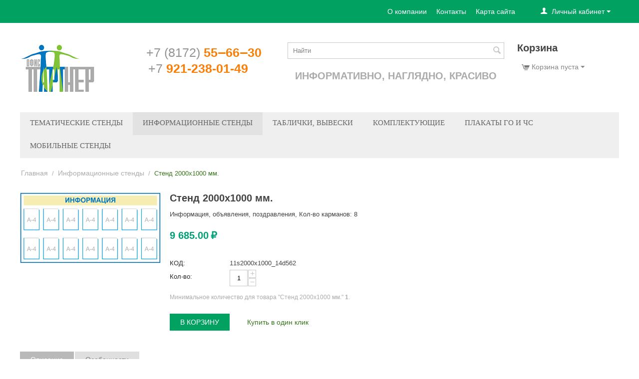

--- FILE ---
content_type: text/html; charset=utf-8
request_url: https://qpstend.ru/informacionnye-stendy/stend-2000x1000-mm./
body_size: 11556
content:

<!DOCTYPE html>
<html 

    lang="ru"
    dir="ltr"
    class=""
>
<head>
<title>Информационные стенды :: Стенд 2000x1000 мм.</title>

<base href="https://qpstend.ru/" />
<meta http-equiv="Content-Type" content="text/html; charset=utf-8" data-ca-mode="ultimate" />
<meta name="viewport" content="initial-scale=1.0, width=device-width" />

<meta name="description" content="" />


<meta name="keywords" content="" />
<meta name="format-detection" content="telephone=no">

            <link rel="canonical" href="https://qpstend.ru/informacionnye-stendy/stend-2000x1000-mm./" />
            

    <!-- Inline script moved to the bottom of the page -->
    
<!-- Yandex.Metrika counter -->
<script type="text/javascript" >
   (function(m,e,t,r,i,k,a){m[i]=m[i]||function(){(m[i].a=m[i].a||[]).push(arguments)};
   m[i].l=1*new Date();k=e.createElement(t),a=e.getElementsByTagName(t)[0],k.async=1,k.src=r,a.parentNode.insertBefore(k,a)})
   (window, document, "script", "https://mc.yandex.ru/metrika/tag.js", "ym");

   ym(86278038, "init", {
        clickmap:true,
        trackLinks:true,
        accurateTrackBounce:true
   });
</script>
<noscript><div><img src="https://mc.yandex.ru/watch/86278038" style="position:absolute; left:-9999px;" alt="" /></div></noscript>
<!-- /Yandex.Metrika counter -->


    <link href="https://qpstend.ru/images/logos/9/favicon.ico" rel="shortcut icon" type="image/png" />


<link type="text/css" rel="stylesheet" href="https://qpstend.ru/var/cache/misc/assets/design/themes/mygreen_clone/css/standalone.78d161ff5b49421b4a3e052bfc24bf9d.css?1738081606" />



</head>

<body>
    
        
        <div class="ty-tygh  " id="tygh_container">

        <div id="ajax_overlay" class="ty-ajax-overlay"></div>
<div id="ajax_loading_box" class="ty-ajax-loading-box"></div>

        <div class="cm-notification-container notification-container">
</div>

        <div class="ty-helper-container " id="tygh_main_container">
            
                 
                
<div class="tygh-top-panel clearfix">
        <div class="container-fluid  top-grid">
                                            
                                        
            <div class="row-fluid">                        <div class="span16  top-links-grid" >
                                    <div class="ty-dropdown-box  top-my-account ty-float-right">
        <div id="sw_dropdown_2239" class="ty-dropdown-box__title cm-combination unlogged">
            
                                <a class="ty-account-info__title" href="https://qpstend.ru/profiles-update/">
        <i class="ty-icon-user"></i>&nbsp;
        <span class="ty-account-info__title-txt" >Личный кабинет</span>
        <i class="ty-icon-down-micro ty-account-info__user-arrow"></i>
    </a>

                        

        </div>
        <div id="dropdown_2239" class="cm-popup-box ty-dropdown-box__content hidden">
            

<div id="account_info_2239">
        <ul class="ty-account-info">
        
                        <li class="ty-account-info__item ty-dropdown-box__item"><a class="ty-account-info__a underlined" href="https://qpstend.ru/orders/" rel="nofollow">Заказы</a></li>
                    

    </ul>

            <div class="ty-account-info__orders updates-wrapper track-orders" id="track_orders_block_2239">
            <form action="https://qpstend.ru/" method="POST" class="cm-ajax cm-post cm-ajax-full-render" name="track_order_quick">
                <input type="hidden" name="result_ids" value="track_orders_block_*" />
                <input type="hidden" name="return_url" value="index.php?dispatch=products.view&amp;product_id=14" />

                <div class="ty-account-info__orders-txt">Отслеживание заказа</div>

                <div class="ty-account-info__orders-input ty-control-group ty-input-append">
                    <label for="track_order_item2239" class="cm-required hidden">Отслеживание заказа</label>
                    <input type="text" size="20" class="ty-input-text cm-hint" id="track_order_item2239" name="track_data" value="Номер заказа/E-mail" />
                    <button title="Выполнить" class="ty-btn-go" type="submit"><i class="ty-btn-go__icon ty-icon-right-dir"></i></button>
<input type="hidden" name="dispatch" value="orders.track_request" />
                    
                </div>
            <input type="hidden" name="security_hash" class="cm-no-hide-input" value="893b7ed28b6366d7f3d8eb86abb88081" /></form>
        <!--track_orders_block_2239--></div>
    
    <div class="ty-account-info__buttons buttons-container">
                    <a href="https://qpstend.ru/login/?return_url=index.php%3Fdispatch%3Dproducts.view%26product_id%3D14" data-ca-target-id="login_block2239" class="cm-dialog-opener cm-dialog-auto-size ty-btn ty-btn__secondary" rel="nofollow">Войти</a><a href="https://qpstend.ru/profiles-add/" rel="nofollow" class="ty-btn ty-btn__primary">Регистрация</a>
            <div  id="login_block2239" class="hidden" title="Войти">
                <div class="ty-login-popup">
                    

    <div id="popup2239_login_popup_form_container">
            <form name="popup2239_form" action="https://qpstend.ru/" method="post" class="cm-ajax cm-ajax-full-render">
                    <input type="hidden" name="result_ids" value="popup2239_login_popup_form_container" />
            <input type="hidden" name="login_block_id" value="popup2239" />
            <input type="hidden" name="quick_login" value="1" />
        
        <input type="hidden" name="return_url" value="index.php?dispatch=products.view&amp;product_id=14" />
        <input type="hidden" name="redirect_url" value="index.php?dispatch=products.view&amp;product_id=14" />

        
        <div class="ty-control-group">
            <label for="login_popup2239" class="ty-login__filed-label ty-control-group__label cm-required cm-trim cm-email">E-mail</label>
            <input type="text" id="login_popup2239" name="user_login" size="30" value="" class="ty-login__input cm-focus" />
        </div>

        <div class="ty-control-group ty-password-forgot">
            <label for="psw_popup2239" class="ty-login__filed-label ty-control-group__label ty-password-forgot__label cm-required">Пароль</label><a href="https://qpstend.ru/index.php?dispatch=auth.recover_password" class="ty-password-forgot__a"  tabindex="5">Забыли пароль?</a>
            <input type="password" id="psw_popup2239" name="password" size="30" value="" class="ty-login__input" maxlength="32" />
        </div>

                    
            <div class="ty-login-reglink ty-center">
                <a class="ty-login-reglink__a" href="https://qpstend.ru/profiles-add/" rel="nofollow">Создать учетную запись</a>
            </div>
        
        

        
        
            <div class="buttons-container clearfix">
                <div class="ty-float-right">
                        
 
    <button  class="ty-btn__login ty-btn__secondary ty-btn" type="submit" name="dispatch[auth.login]" >Войти</button>


                </div>
                <div class="ty-login__remember-me">
                    <label for="remember_me_popup2239" class="ty-login__remember-me-label"><input class="checkbox" type="checkbox" name="remember_me" id="remember_me_popup2239" value="Y" />Запомнить</label>
                </div>
            </div>
        

    <input type="hidden" name="security_hash" class="cm-no-hide-input" value="893b7ed28b6366d7f3d8eb86abb88081" /></form>

    <!--popup2239_login_popup_form_container--></div>

                </div>
            </div>
            </div>
<!--account_info_2239--></div>

        </div>
    </div><div class="top-quick-links ty-float-right">
                
    

        <div class="ty-text-links-wrapper">
        <span id="sw_text_links_2240" class="ty-text-links-btn cm-combination visible-phone">
            <i class="ty-icon-short-list"></i>
            <i class="ty-icon-down-micro ty-text-links-btn__arrow"></i>
        </span>
    
        <ul id="text_links_2240" class="ty-text-links cm-popup-box ty-text-links_show_inline">
                            <li class="ty-text-links__item ty-level-0">
                    <a class="ty-text-links__a"
                                                    href="https://qpstend.ru/o-kompanii/"
                                                                    >
                        О компании
                    </a>
                                    </li>
                            <li class="ty-text-links__item ty-level-0">
                    <a class="ty-text-links__a"
                                                    href="obratnaya-svyaz/"
                                                                    >
                        Контакты
                    </a>
                                    </li>
                            <li class="ty-text-links__item ty-level-0">
                    <a class="ty-text-links__a"
                                                    href="http://qpstend.ru/sitemap"
                                                                    >
                        Карта сайта
                    </a>
                                    </li>
                    </ul>

        </div>
    
                    </div>
                            </div>
        </div>    
    </div>

</div>

<div class="tygh-header clearfix">
        <div class="container-fluid  header-grid">
                                            
            <div class="row-fluid">                        <div class="span3  top-logo-grid" >
                                    <div class="top-logo ">
                <div class="ty-logo-container">
    
            <a href="https://qpstend.ru/" title="">
        <img class="ty-pict  ty-logo-container__image   cm-image" id="det_img_237930013"  src="https://qpstend.ru/images/logos/9/logo.png"  width="153" height="100" alt="" title=""/>


    
            </a>
    </div>

                    </div>
                            </div>
                                                
                                    <div class="span4  search-block-grid" >
                                    <div class=" ty-float-left">
                <div class="ty-wysiwyg-content"  data-ca-live-editor-object-id="0" data-ca-live-editor-object-type=""><div class="ty-cr-phone-number-link">
    <div class="ty-cr-phone"><span><span class="ty-cr-phone-prefix">+7 (8172) </span>55‒66‒30</span></div>
    <div class="ty-cr-phone"><span><span class="ty-cr-phone-prefix">+7 </span>921-238-01-49</span></div>
</div>
</div>
                    </div>
                            </div>
                                                
                                    <div class="span6  ty-cr-content-grid" >
                                    <div class="top-search ">
                <div class="ty-search-block">
    <form action="https://qpstend.ru/" name="search_form" method="get">
        <input type="hidden" name="match" value="all" />
        <input type="hidden" name="subcats" value="Y" />
        <input type="hidden" name="pcode_from_q" value="Y" />
        <input type="hidden" name="pshort" value="Y" />
        <input type="hidden" name="pfull" value="Y" />
        <input type="hidden" name="pname" value="Y" />
        <input type="hidden" name="pkeywords" value="Y" />
        <input type="hidden" name="search_performed" value="Y" />

        


        <input type="text" name="q" value="" id="search_input" title="Найти" class="ty-search-block__input cm-hint" /><button title="Найти" class="ty-search-magnifier" type="submit"><i class="ty-icon-search"></i></button>
<input type="hidden" name="dispatch" value="search.results" />
        
    <input type="hidden" name="security_hash" class="cm-no-hide-input" value="893b7ed28b6366d7f3d8eb86abb88081" /></form>
</div>


                    </div><div class="ty-wysiwyg-content"  data-ca-live-editor-object-id="0" data-ca-live-editor-object-type=""><div style="font:20px/1.4em helveticaneuew01-thin,sans-serif;margin:20px auto;text-align:center;color:rgb(171, 171, 171);font-size-adjust:none;font-stretch:normal;font-weight: bold;">ИНФОРМАТИВНО, НАГЛЯДНО, КРАСИВО
</div></div>
                            </div>
                                                
                                    <div class="span3  ty-cr-content-grid" >
                                    <div class="ty-mainbox-simple-container clearfix top-cart-content">
                    <h2 class="ty-mainbox-simple-title">
                
                                    Корзина
                                

            </h2>
                <div class="ty-mainbox-simple-body">
    <div class="ty-dropdown-box" id="cart_status_2245">
         <div id="sw_dropdown_2245" class="ty-dropdown-box__title cm-combination">
        <a href="https://qpstend.ru/cart/">
            
                                    <i class="ty-minicart__icon ty-icon-cart empty"></i>
                    <span class="ty-minicart-title empty-cart ty-hand">Корзина пуста</span>
                    <i class="ty-icon-down-micro"></i>
                            

        </a>
        </div>
        <div id="dropdown_2245" class="cm-popup-box ty-dropdown-box__content ty-dropdown-box__content--cart hidden">
            
                <div class="cm-cart-content cm-cart-content-thumb cm-cart-content-delete">
                        <div class="ty-cart-items">
                                                            <div class="ty-cart-items__empty ty-center">Корзина пуста</div>
                                                    </div>

                                                <div class="cm-cart-buttons ty-cart-content__buttons buttons-container hidden">
                            <div class="ty-float-left">
                                <a href="https://qpstend.ru/cart/" rel="nofollow" class="ty-btn ty-btn__secondary">Корзина</a>
                            </div>
                                                        <div class="ty-float-right">
                                            
 

    <a href="https://qpstend.ru/checkout/"  class="ty-btn ty-btn__primary " >Оформить заказ</a>


                            </div>
                                                    </div>
                        
                </div>
            

        </div>
    <!--cart_status_2245--></div>


</div>
    </div>
                            </div>
        </div>                                        
            <div class="row-fluid">                        <div class="span16  top-menu-grid" >
                                    <div class="top-menu ">
                


    <ul class="ty-menu__items cm-responsive-menu">
        
            <li class="ty-menu__item ty-menu__menu-btn visible-phone">
                <a class="ty-menu__item-link">
                    <i class="ty-icon-short-list"></i>
                    <span>Меню</span>
                </a>
            </li>

                                            
                        <li class="ty-menu__item ty-menu__item-nodrop">
                                        <a  href="https://qpstend.ru/tematicheskie-stendy/" class="ty-menu__item-link" >
                        Тематические стенды
                    </a>
                            </li>
                                            
                        <li class="ty-menu__item ty-menu__item-nodrop ty-menu__item-active">
                                        <a  href="https://qpstend.ru/informacionnye-stendy/" class="ty-menu__item-link" >
                        Информационные стенды
                    </a>
                            </li>
                                            
                        <li class="ty-menu__item ty-menu__item-nodrop">
                                        <a  href="https://qpstend.ru/tablichki-vyveski/" class="ty-menu__item-link" >
                        Таблички, вывески
                    </a>
                            </li>
                                            
                        <li class="ty-menu__item ty-menu__item-nodrop">
                                        <a  href="https://qpstend.ru/komplektuyuschie/" class="ty-menu__item-link" >
                        Комплектующие
                    </a>
                            </li>
                                            
                        <li class="ty-menu__item ty-menu__item-nodrop">
                                        <a  href="https://qpstend.ru/plakaty-go-i-chs/" class="ty-menu__item-link" >
                        Плакаты ГО и ЧС
                    </a>
                            </li>
                                            
                        <li class="ty-menu__item cm-menu-item-responsive">
                                            <a class="ty-menu__item-toggle visible-phone cm-responsive-menu-toggle">
                            <i class="ty-menu__icon-open ty-icon-down-open"></i>
                            <i class="ty-menu__icon-hide ty-icon-up-open"></i>
                        </a>
                                        <a  href="https://qpstend.ru/mobilnye-stendy/" class="ty-menu__item-link" >
                        Мобильные стенды
                    </a>
                
                                        
                        <div class="ty-menu__submenu">
                            <ul class="ty-menu__submenu-items ty-menu__submenu-items-simple cm-responsive-menu-submenu">
                                

                                                                                                        <li class="ty-menu__submenu-item">
                                        <a class="ty-menu__submenu-link"  href="https://qpstend.ru/mobilnye-stendy/bannernye/" >Баннерные</a>
                                    </li>
                                                                                                        <li class="ty-menu__submenu-item">
                                        <a class="ty-menu__submenu-link"  href="https://qpstend.ru/mobilnye-stendy/rollernye/" >Роллерные</a>
                                    </li>
                                                                                                        <li class="ty-menu__submenu-item">
                                        <a class="ty-menu__submenu-link"  href="https://qpstend.ru/mobilnye-stendy/ramochnye/" >Рамочные</a>
                                    </li>
                                                                                                        <li class="ty-menu__submenu-item">
                                        <a class="ty-menu__submenu-link"  href="https://qpstend.ru/mobilnye-stendy/zontichnye/" >Зонтичные</a>
                                    </li>
                                                                
                                

                            </ul>
                        </div>
                    
                            </li>
        
        

    </ul>



                    </div>
                            </div>
        </div>    
    </div>

</div>

<div class="tygh-content clearfix">
        <div class="container-fluid  content-grid">
                                            
            <div class="row-fluid">                        <div class="span16  breadcrumbs-grid" >
                                    <div id="breadcrumbs_11">

    <div class="ty-breadcrumbs clearfix">
        <a href="https://qpstend.ru/" class="ty-breadcrumbs__a">Главная</a><span class="ty-breadcrumbs__slash">/</span><a href="https://qpstend.ru/informacionnye-stendy/" class="ty-breadcrumbs__a">Информационные стенды</a><span class="ty-breadcrumbs__slash">/</span><span class="ty-breadcrumbs__current"><bdi>Стенд 2000x1000 мм.</bdi></span>
    </div>
<!--breadcrumbs_11--></div>
                            </div>
        </div>                                        
            <div class="row-fluid">                        <div class="span16  main-content-grid" >
                                    <!-- Inline script moved to the bottom of the page -->

<div class="ty-product-block ty-product-detail">
    <div class="ty-product-block__wrapper clearfix">
    
                                

    
    



































            <div class="ty-product-block__img-wrapper" style="width: 280px">
                
                                            <div class="ty-product-block__img cm-reload-14" data-ca-previewer="true" id="product_images_14_update">

                                                                            
            

                            
    
    
    
<div class="ty-product-img cm-preview-wrapper" id="product_images_14694b40da15d35">
                    <a id="det_img_link_14694b40da15d35_8671" data-ca-image-id="preview[product_images_14694b40da15d35]" class="cm-image-previewer cm-previewer ty-previewer" data-ca-image-width="280" data-ca-image-height="140" href="https://qpstend.ru/images/detailed/8/11s2000x1000_14d562.png" title=""><img class="ty-pict     cm-image" id="det_img_14694b40da15d35_8671"  src="https://qpstend.ru/images/thumbnails/280/140/detailed/8/11s2000x1000_14d562.png"  alt="" title="" srcset="https://qpstend.ru/images/thumbnails/560/280/detailed/8/11s2000x1000_14d562.png 2x"/><svg class="ty-pict__container" aria-hidden="true" width="280" height="140" viewBox="0 0 280 140" style="max-height: 100%; max-width: 100%; position: absolute; top: 0; left: 50%; transform: translateX(-50%); z-index: -1;"><rect fill="transparent" width="280" height="140"></rect></svg>
<span class="ty-previewer__icon hidden-phone"></span></a>


    </div>



<!-- Inline script moved to the bottom of the page -->
<!-- Inline script moved to the bottom of the page -->



                        <!--product_images_14_update--></div>
                                    

            </div>
            <div class="ty-product-block__left">
                                <form action="https://qpstend.ru/" method="post" name="product_form_14" enctype="multipart/form-data" class="cm-disable-empty-files  cm-ajax cm-ajax-full-render cm-ajax-status-middle ">
<input type="hidden" name="result_ids" value="cart_status*,wish_list*,checkout*,account_info*" />
<input type="hidden" name="redirect_url" value="index.php?dispatch=products.view&amp;product_id=14" />
<input type="hidden" name="product_data[14][product_id]" value="14" />


                
                                            <h1 class="ty-product-block-title" ><bdi>Стенд 2000x1000 мм.</bdi></h1>
                    
                    
                        
                            <div class="brand">
                                

    <div class="ty-features-list">    Информация, объявления, поздравления, Кол-во карманов:    8</div>
                            </div>
                        

                    

                


                                                                                
                
                                


                <div class="prices-container price-wrap">
                                            <div class="ty-product-prices">
                                        <span class="cm-reload-14" id="old_price_update_14">
            
                        

        <!--old_price_update_14--></span>
                        
                                            <div class="ty-product-block__price-actual">
                                <span class="cm-reload-14 ty-price-update" id="price_update_14">
        <input type="hidden" name="appearance[show_price_values]" value="1" />
        <input type="hidden" name="appearance[show_price]" value="1" />
                                
                                    <span class="ty-price" id="line_discounted_price_14"><bdi><span id="sec_discounted_price_14" class="ty-price-num">9&nbsp;685.00</span>&nbsp;<span class="ty-price-num">₽</span></bdi></span>
                            

                        <!--price_update_14--></span>

                        </div>
                    
                                                    
                                        <span class="cm-reload-14" id="line_discount_update_14">
            <input type="hidden" name="appearance[show_price_values]" value="1" />
            <input type="hidden" name="appearance[show_list_discount]" value="1" />
                    <!--line_discount_update_14--></span>
    
                        </div>
                                    </div>

                                <div class="ty-product-block__option">
                                                <div class="cm-reload-14 js-product-options-14" id="product_options_update_14">
        <input type="hidden" name="appearance[show_product_options]" value="1" />
        
                                                        
<input type="hidden" name="appearance[details_page]" value="1" />
    <input type="hidden" name="additional_info[info_type]" value="D" />
    <input type="hidden" name="additional_info[is_preview]" value="" />
    <input type="hidden" name="additional_info[get_icon]" value="1" />
    <input type="hidden" name="additional_info[get_detailed]" value="1" />
    <input type="hidden" name="additional_info[get_additional]" value="" />
    <input type="hidden" name="additional_info[get_options]" value="1" />
    <input type="hidden" name="additional_info[get_discounts]" value="1" />
    <input type="hidden" name="additional_info[get_features]" value="" />
    <input type="hidden" name="additional_info[get_extra]" value="" />
    <input type="hidden" name="additional_info[get_taxed_prices]" value="1" />
    <input type="hidden" name="additional_info[get_for_one_product]" value="1" />
    <input type="hidden" name="additional_info[detailed_params]" value="1" />
    <input type="hidden" name="additional_info[features_display_on]" value="C" />
    <input type="hidden" name="additional_info[get_active_options]" value="" />
    <input type="hidden" name="additional_info[get_only_selectable_options]" value="" />
    <input type="hidden" name="additional_info[get_variation_features_variants]" value="1" />
    <input type="hidden" name="additional_info[get_variation_info]" value="1" />
    <input type="hidden" name="additional_info[get_variation_name]" value="1" />
    <input type="hidden" name="additional_info[get_product_type]" value="" />


<!-- Inline script moved to the bottom of the page -->

        

    <!--product_options_update_14--></div>
    
                </div>
                
                <div class="ty-product-block__advanced-option clearfix">
                                                                        <div class="cm-reload-14" id="advanced_options_update_14">
            
            
            

        <!--advanced_options_update_14--></div>
    
                                    </div>

                <div class="ty-product-block__sku">
                                                    <div class="ty-control-group ty-sku-item cm-hidden-wrapper" id="sku_update_14">
            <input type="hidden" name="appearance[show_sku]" value="1" />
                            <label class="ty-control-group__label" id="sku_14">КОД:</label>
                        <span class="ty-control-group__item cm-reload-14" id="product_code_14">11s2000x1000_14d562<!--product_code_14--></span>
        </div>
    
                </div>

                                <div class="ty-product-block__field-group">
                                        




                                            
        <div class="cm-reload-14" id="qty_update_14">
        <input type="hidden" name="appearance[show_qty]" value="1" />
        <input type="hidden" name="appearance[capture_options_vs_qty]" value="" />
                            
                    <div class="ty-qty clearfix changer" id="qty_14">
                <label class="ty-control-group__label" for="qty_count_14">Кол-во:</label>                                <div class="ty-center ty-value-changer cm-value-changer">
                                            <a class="cm-increase ty-value-changer__increase">&#43;</a>
                                        <input  type="text" size="5" class="ty-value-changer__input cm-amount" id="qty_count_14" name="product_data[14][amount]" value="1" data-ca-min-qty="1" />
                                            <a class="cm-decrease ty-value-changer__decrease">&minus;</a>
                                    </div>
                            </div>
                            <!--qty_update_14--></div>
    



                                            
                    <p class="ty-min-qty-description">Минимальное количество для товара "Стенд 2000x1000 мм." <b>1</b>.</p>
            


                </div>
                
                                    

                
                                <div class="ty-product-block__button">
                    
                                        <div class="cm-reload-14 " id="add_to_cart_update_14">
<input type="hidden" name="appearance[show_add_to_cart]" value="1" />
<input type="hidden" name="appearance[show_list_buttons]" value="1" />
<input type="hidden" name="appearance[but_role]" value="big" />
<input type="hidden" name="appearance[quick_view]" value="" />



                    
 
    <button id="button_cart_14" class="ty-btn__primary ty-btn__big ty-btn__add-to-cart cm-form-dialog-closer ty-btn" type="submit" name="dispatch[checkout.add..14]" >В корзину</button>


    



    
    
            

    


    <a id="opener_buy_now_with_one_click_14"
        class="cm-dialog-opener cm-dialog-auto-size ty-btn ty-btn__text ty-cr-product-button cm-dialog-destroy-on-close"
        href="https://qpstend.ru/index.php?dispatch=call_requests.request&amp;product_id=14&amp;obj_prefix="         data-ca-target-id="content_buy_now_with_one_click_14"
                data-ca-dialog-title="Купить в один клик"        data-ca-product-id="14" data-ca-dialog-purpose="call_request"
        rel="nofollow"
    >
                <span >Купить в один клик</span>
            </a>


<div class="hidden" id="content_buy_now_with_one_click_14" title="Купить в один клик">
    
</div>

    

<!--add_to_cart_update_14--></div>


                                        
                </div>
                
                                <input type="hidden" name="security_hash" class="cm-no-hide-input" value="893b7ed28b6366d7f3d8eb86abb88081" /></form>


                

                


                                

                    
                            </div>
        
    

    </div>

    
            
            


                                    

<!-- Inline script moved to the bottom of the page -->
<div class="ty-tabs cm-j-tabs clearfix">
    <ul class="ty-tabs__list" >
                                                        <li id="description" class="ty-tabs__item cm-js active"><a class="ty-tabs__a" >Описание</a></li>
                                            <li id="features" class="ty-tabs__item cm-js"><a class="ty-tabs__a" >Особенности</a></li>
                                                                            </ul>
</div>

<div class="cm-tabs-content ty-tabs__content clearfix" id="tabs_content">
                            
            
                                        
            <div id="content_description" class="ty-wysiwyg-content content-description">
                                                    
    <div >Информационный стенд с 14 карманами для листов A4 формата. Размер - 2000x1000мм.  Основа - пластик ПВХ 3 мм. Карманы пластик ПЭТ 0.5 мм. Отделка - пленка ORACAL. При заказе возможно изменение цвета и заголовка.</div>

                            
            </div>
                                
            
                                        
            <div id="content_features" class="ty-wysiwyg-content content-features">
                                                    
            <div class="ty-product-feature">
        <div class="ty-product-feature__label">Высота:</div>

        
        <div class="ty-product-feature__value">1000</div>
        </div>
                <div class="ty-product-feature">
        <div class="ty-product-feature__label">Ширина:</div>

        
        <div class="ty-product-feature__value">2000</div>
        </div>
                <div class="ty-product-feature">
        <div class="ty-product-feature__label">Тематика:</div>

        
        <div class="ty-product-feature__value"><ul class="ty-product-feature__multiple"><li class="ty-product-feature__multiple-item"><span class="ty-compare-checkbox"><i class="ty-compare-checkbox__icon ty-icon-ok"></i></span><span class="ty-product-feature__prefix"></span>Информация, объявления, поздравления<span class="ty-product-feature__suffix"></span></li></ul></div>
        </div>
                <div class="ty-product-feature">
        <div class="ty-product-feature__label">Кол-во карманов:</div>

        
        <div class="ty-product-feature__value">8</div>
        </div>
    
                
                            
            </div>
                                
            
            
            <div id="content_files" class="ty-wysiwyg-content content-files">
                                                    

                            
            </div>
                                
            
            
            <div id="content_attachments" class="ty-wysiwyg-content content-attachments">
                                                    

                            
            </div>
                                
            
            
            <div id="content_buy_together" class="ty-wysiwyg-content content-buy_together">
                                                    



                            
            </div>
                                
            
            
            <div id="content_tags" class="ty-wysiwyg-content content-tags">
                                                    
    

                            
            </div>
                                            
            
            
            <div id="content_discussion" class="ty-wysiwyg-content content-discussion">
                                                    

    

                            
            </div>
            
</div>



                    

    </div>

<div class="product-details">
</div>



    <!-- Inline script moved to the bottom of the page -->
                            </div>
        </div>    
    </div>

</div>


<div class="tygh-footer clearfix" id="tygh_footer">
        <div class="container-fluid  ty-footer-grid">
                                            
            <div class="row-fluid">                        <div class="span16  ty-footer-grid__full-width footer-stay-connected" >
                                    <div class="row-fluid">                        <div class="span16  " >
                                    <div class=" ty-float-left">
                <div class="ty-footer-form-block ty-footer-form-block--responsive">
    <form action="https://qpstend.ru/" method="post" name="subscribe_form" class="ty-footer-form-block__form-wrapper cm-processing-personal-data">
        <input type="hidden" name="redirect_url" value="index.php?dispatch=products.view&amp;product_id=14" />

        <h3 class="ty-footer-form-block__title"></h3>

        <div class="ty-footer-form-block__form-container">
            <div class="ty-footer-form-block__form ty-control-group ty-input-append cm-block-add-subscribe">
                <label class="cm-required cm-email hidden" for="subscr_email62">E-mail</label>
                <input type="text" name="subscribe_email" id="subscr_email62" size="20" value="Ваш e-mail" class="cm-hint ty-input-text" />
                <button title="Выполнить" class="ty-btn-go" type="submit"><i class="ty-btn-go__icon ty-icon-right-dir"></i></button>
<input type="hidden" name="dispatch" value="em_subscribers.update" />
            </div>
        </div>
    <input type="hidden" name="security_hash" class="cm-no-hide-input" value="893b7ed28b6366d7f3d8eb86abb88081" /></form>
</div>
    

                    </div>
                            </div>
        </div>
                            </div>
        </div>                                        
                                        
            <div class="row-fluid">                        <div class="span16  ty-footer-grid__full-width footer-copyright" >
                                    <div class="row-fluid">                        <div class="span16  " >
                                    <div class=" ty-float-left">
                <div class="ty-wysiwyg-content"  data-ca-live-editor-object-id="0" data-ca-live-editor-object-type=""><p>&copy; 2014 ООО "Офис-партнер".</p></div>
                    </div>
                            </div>
        </div>
                            </div>
        </div>    
    </div>

</div>

    
    

            

        <!--tygh_main_container--></div>

        
<noscript><div><img src="//mc.yandex.ru/watch/86278038" style="position:absolute; left:-9999px;" alt="" /></div></noscript>

        <!--tygh_container--></div>

        
    <script src="https://code.jquery.com/jquery-3.5.1.min.js"
            integrity="sha256-9/aliU8dGd2tb6OSsuzixeV4y/faTqgFtohetphbbj0="
            crossorigin="anonymous"
            data-no-defer
    ></script>
    <script src="https://code.jquery.com/jquery-migrate-3.3.0.min.js"
            integrity="sha256-wZ3vNXakH9k4P00fNGAlbN0PkpKSyhRa76IFy4V1PYE="
            crossorigin="anonymous"
            data-no-defer
    ></script>
    <script data-no-defer>
        if (!window.jQuery) {
            document.write('<script src="https://qpstend.ru/js/lib/jquery/jquery-3.5.1.min.js?ver=1738081608" ><\/script>');
            document.write('<script src="https://qpstend.ru/js/lib/jquery/jquery-migrate-3.3.0%7D.min.js?ver=1738081608" ><\/script>');
        }
    </script>

<script src="https://qpstend.ru/var/cache/misc/assets/js/tygh/scripts-14b08f24b29fd93be8e6b63c5f9eac81.js?1738081606"></script>
<script>
(function(_, $) {

    _.tr({
        cannot_buy: 'Невозможно купить этот товар с выбранными вариантами опций',
        no_products_selected: 'Товары не выбраны',
        error_no_items_selected: 'Нет выбранных элементов! Для выполнения этого действия должен быть выбран хотя бы один элемент.',
        delete_confirmation: 'Вы уверены, что хотите удалить выбранные записи?',
        text_out_of_stock: 'Нет в наличии',
        items: 'шт.',
        text_required_group_product: 'Пожалуйста, выберите товар для указанной группы [group_name]',
        save: 'Сохранить',
        close: 'Закрыть',
        notice: 'Оповещение',
        warning: 'Предупреждение',
        error: 'Ошибка',
        empty: 'Пусто',
        text_are_you_sure_to_proceed: 'Вы уверены, что хотите продолжить?',
        text_invalid_url: 'Вы ввели неправильную ссылку',
        error_validator_email: 'Email в поле <b>[field]<\/b> неверен.',
        error_validator_phone: 'Неверный номер телефона в поле <b>[field]<\/b>. Правильный формат: (555) 555-55-55.',
        error_validator_phone_mask: 'Недопустимый номер телефона в поле <b>[field]<\/b>.',
        error_validator_integer: 'Значение поля <b>[field]<\/b> неправильное. Значение должно быть целым числом.',
        error_validator_multiple: 'Поле <b>[field]<\/b> не имеет выбранных параметров.',
        error_validator_password: 'Пароли в полях <b>[field2]<\/b> и <b>[field]<\/b> не совпадают.',
        error_validator_required: 'Поле <b>[field]<\/b> обязательное.',
        error_validator_zipcode: 'Неверный почтовый индекс в поле <b>[field]<\/b>. Правильный формат: [extra].',
        error_validator_message: 'Значение поля <b>[field]<\/b> - неправильно.',
        text_page_loading: 'Загрузка... ваш запрос выполняется, пожалуйста, подождите.',
        error_ajax: 'Ой, произошла ошибка ([error]). Пожалуйста, попробуйте еще раз.',
        text_changes_not_saved: 'Сделанные изменения не были сохранены.',
        text_data_changed: 'Сделанные изменения не были сохранены.Нажмите OK, чтобы продолжить, или Cancel, чтобы остаться на странице.',
        placing_order: 'Идет размещение заказа',
        file_browser: 'Найти файл',
        browse: 'Найти...',
        more: 'Еще',
        text_no_products_found: 'Товары не найдены',
        cookie_is_disabled: 'Для совершения покупок <a href=\"https://www.wikihow.com/Enable-Cookies-in-Your-Internet-Web-Browser\" target=\"_blank\">разрешите принимать файлы cookiee<\/a> в своём браузере',
        insert_image: 'Добавить изображение',
        image_url: 'URL изображения',
        loading: 'Загрузка...',

        text_editing_raw: 'Редактирование текста',
        save_raw: 'Сохранить',
        cancel_raw: 'Отменить'
    });

    $.extend(_, {
        index_script: 'index.php',
        changes_warning: /*'Y'*/'N',
        currencies: {
            'primary': {
                'decimals_separator': '.',
                'thousands_separator': '&nbsp;',
                'decimals': '2'
            },
            'secondary': {
                'decimals_separator': '.',
                'thousands_separator': '&nbsp;',
                'decimals': '2',
                'coefficient': '1.00000'
            }
        },
        default_editor: 'redactor2',
        default_previewer: 'owl',
        current_path: '',
        current_location: 'https://qpstend.ru',
        images_dir: 'https://qpstend.ru/design/themes/responsive/media/images',
        notice_displaying_time: 5,
        cart_language: 'ru',
        language_direction: 'ltr',
        default_language: 'ru',
        cart_prices_w_taxes: false,
        regexp: [],
        current_url: 'https://qpstend.ru/informacionnye-stendy/stend-2000x1000-mm./',
        current_host: 'qpstend.ru',
        init_context: '',
        phone_validation_mode: 'international_format',
        hash_of_available_countries: 'bfdebee47398bea28d1506086baee9d7'
    });

    
    
        $(document).ready(function(){
            $.runCart('C');
        });

    
            // CSRF form protection key
        _.security_hash = '893b7ed28b6366d7f3d8eb86abb88081';
    }(Tygh, Tygh.$));
</script>
<script>
    Tygh.tr('buy_together_fill_the_mandatory_fields', 'Пожалуйста, выберите параметры товара перед добавлением комбинации в корзину.');
</script>
<script>
    (function (_, $) {
        _.geo_maps = {
            provider: 'yandex',
            api_key: '262f6c57-f876-430f-b9ae-d622a80e2a09',
            yandex_commercial: false,
            language: "ru",
        };

        _.tr({
            geo_maps_google_search_bar_placeholder: 'Найти',
            geo_maps_cannot_select_location: 'По техническим причинам не удалось выбрать это местоположение. Если у вас возникнут сложности при размещении заказа, пожалуйста свяжитесь с нами.',
        });
    })(Tygh, Tygh.$);
</script>
<script>
    Tygh.$(document).ready(function() {
        Tygh.$.get('https://qpstend.ru/index.php?dispatch=searchanise.async&no_session=Y&is_ajax=3');
    });
</script>
<script>
    (function (_, $) {
        $.smartbanner({
            daysHidden: 15,
            daysReminder: 90,
            appStoreLanguage: 'ru',
            title: 'У нас есть мобильное приложение',
            author: '',
            button: 'См. демо',
            icon: 'https://qpstend.ru/images/logos/9/favicon.ico'
        });
    })(Tygh, Tygh.$);
</script>
<script>
    (function (_, $, window) {
        window.dataLayerYM = window.dataLayerYM || [];
        $.ceEvent('one', 'ce.commoninit', function() {
            _.yandexMetrika = {"goalsSchema":{"engaged_visitor":{"name":"\u0412\u043e\u0432\u043b\u0435\u0447\u0435\u043d\u043d\u044b\u0439 \u043f\u043e\u043b\u044c\u0437\u043e\u0432\u0430\u0442\u0435\u043b\u044c (\u043f\u043e\u0441\u0435\u0442\u0438\u0442\u0435\u043b\u044c \u043f\u0440\u043e\u0441\u043c\u043e\u0442\u0440\u0435\u043b \u0431\u043e\u043b\u0435\u0435 \u043f\u044f\u0442\u0438 \u0441\u0442\u0440\u0430\u043d\u0438\u0446 \u0437\u0430 \u0432\u0438\u0437\u0438\u0442)","type":"number","class":1,"depth":5,"conditions":[],"flag":""},"basket":{"name":"\u0414\u043e\u0431\u0430\u0432\u043b\u0435\u043d\u0438\u0435 \u0432 \u043a\u043e\u0440\u0437\u0438\u043d\u0443 (\u043d\u0430\u0436\u0430\u0442\u0438\u0435 \u043d\u0430 \u043a\u043d\u043e\u043f\u043a\u0443 \u00ab\u0412 \u043a\u043e\u0440\u0437\u0438\u043d\u0443\u00bb)","type":"action","class":1,"flag":"basket","depth":0,"conditions":[{"url":"basket","type":"exact"}]},"order":{"name":"\u0417\u0430\u043a\u0430\u0437 (\u0443\u0441\u043f\u0435\u0448\u043d\u043e\u0435 \u0440\u0430\u0437\u043c\u0435\u0449\u0435\u043d\u0438\u0435 \u0437\u0430\u043a\u0430\u0437\u0430)","type":"action","class":1,"flag":"order","depth":0,"conditions":[{"url":"order","type":"exact"}],"controller":"checkout","mode":"complete"},"wishlist":{"name":"\u0414\u043e\u0431\u0430\u0432\u043b\u0435\u043d\u0438\u0435 \u0432 \u0441\u043f\u0438\u0441\u043e\u043a \u0436\u0435\u043b\u0430\u043d\u0438\u0439 (\u0442\u043e\u0432\u0430\u0440 \u0434\u043e\u0431\u0430\u0432\u043b\u0435\u043d \u0432 \u0441\u043f\u0438\u0441\u043e\u043a \u0436\u0435\u043b\u0430\u043d\u0438\u0439)","type":"action","class":1,"flag":"","depth":0,"conditions":[{"url":"wishlist","type":"exact"}]},"buy_with_one_click_form_opened":{"name":"\u041f\u043e\u043a\u0443\u043f\u043a\u0430 \u0432 \u043e\u0434\u0438\u043d \u043a\u043b\u0438\u043a (\u043d\u0430\u0436\u0430\u0442\u0438\u0435 \u043d\u0430 \u043a\u043d\u043e\u043f\u043a\u0443 \u00ab\u041a\u0443\u043f\u0438\u0442\u044c \u0432 \u043e\u0434\u0438\u043d \u043a\u043b\u0438\u043a\u00bb)","type":"action","class":1,"flag":"","depth":0,"conditions":[{"url":"buy_with_one_click_form_opened","type":"exact"}]},"call_request":{"name":"\u0417\u0430\u044f\u0432\u043a\u0430 \u043d\u0430 \u043e\u0431\u0440\u0430\u0442\u043d\u044b\u0439 \u0437\u0432\u043e\u043d\u043e\u043a (\u043f\u043e\u0441\u0435\u0442\u0438\u0442\u0435\u043b\u044c \u0437\u0430\u043f\u043e\u043b\u043d\u0438\u043b \u0444\u043e\u0440\u043c\u0443 \u043d\u0430 \u043e\u0431\u0440\u0430\u0442\u043d\u044b\u0439 \u0437\u0432\u043e\u043d\u043e\u043a)","type":"action","class":1,"flag":"","depth":0,"conditions":[{"url":"call_request","type":"exact"}]}},"settings":{"id":"86278038","collectedGoals":[],"clickmap":true,"trackLinks":true,"accurateTrackBounce":true,"trackHash":true,"webvisor":true,"ecommerce":"dataLayerYM"},"currentController":"products","currentMode":"view"};
            $.ceEvent('trigger', 'ce:yandexMetrika:init');
        });
    })(Tygh, Tygh.$, window);
</script>
<script>
</script>
<script>
    (function (_, $) {
        $.ceEvent('on', 'ce.commoninit', function (context) {
            if (!Modernizr.touchevents) {
                var positionId = 3;
                if ('ltr' === 'rtl') {
                    positionId = $.ceImageZoom('translateFlyoutPositionToRtl', positionId);
                }

                $('.cm-previewer:not(.cm-previewer-only)', context).each(function (i, elm) {
                    $.ceImageZoom('init', $(elm), positionId);
                });
            }
        });
    })(Tygh, Tygh.$);
</script>


<!-- Inline scripts -->
<script type="application/ld+json">
                        {"@context":"http:\/\/schema.org\/","@type":"http:\/\/schema.org\/Product","name":"\u0421\u0442\u0435\u043d\u0434 2000x1000 \u043c\u043c.","sku":"11s2000x1000_14d562","description":"\u0418\u043d\u0444\u043e\u0440\u043c\u0430\u0446\u0438\u043e\u043d\u043d\u044b\u0439 \u0441\u0442\u0435\u043d\u0434 \u0441 14 \u043a\u0430\u0440\u043c\u0430\u043d\u0430\u043c\u0438 \u0434\u043b\u044f \u043b\u0438\u0441\u0442\u043e\u0432 A4 \u0444\u043e\u0440\u043c\u0430\u0442\u0430. \u0420\u0430\u0437\u043c\u0435\u0440 - 2000x1000\u043c\u043c.  \u041e\u0441\u043d\u043e\u0432\u0430 - \u043f\u043b\u0430\u0441\u0442\u0438\u043a \u041f\u0412\u0425 3 \u043c\u043c. \u041a\u0430\u0440\u043c\u0430\u043d\u044b \u043f\u043b\u0430\u0441\u0442\u0438\u043a \u041f\u042d\u0422 0.5 \u043c\u043c. \u041e\u0442\u0434\u0435\u043b\u043a\u0430 - \u043f\u043b\u0435\u043d\u043a\u0430 ORACAL. \u041f\u0440\u0438 \u0437\u0430\u043a\u0430\u0437\u0435 \u0432\u043e\u0437\u043c\u043e\u0436\u043d\u043e \u0438\u0437\u043c\u0435\u043d\u0435\u043d\u0438\u0435 \u0446\u0432\u0435\u0442\u0430 \u0438 \u0437\u0430\u0433\u043e\u043b\u043e\u0432\u043a\u0430.","image":["https:\/\/qpstend.ru\/images\/detailed\/8\/11s2000x1000_14d562.png"],"offers":[{"@type":"http:\/\/schema.org\/Offer","availability":"InStock","url":"https:\/\/qpstend.ru\/informacionnye-stendy\/stend-2000x1000-mm.\/","price":9685,"priceCurrency":"RUB"}]}
    </script>
<script src="https://qpstend.ru/js/tygh/exceptions.js?ver=1738081608" ></script>
<script src="https://qpstend.ru/js/tygh/previewers/owl.previewer.js?ver=1738081608" ></script>
<script src="https://qpstend.ru/js/tygh/product_image_gallery.js?ver=1738081608" ></script>
<script src="https://qpstend.ru/js/tygh/tabs.js?ver=1738081608" ></script>
<script>
        (function (w, _, $) {
            $(document).ready(function () {
                w.dataLayerYM.push({
                    "ecommerce": {
                        "detail": {
                            "products": [
                                {
                                    "id": 14,
                                    "name": "\u0421\u0442\u0435\u043d\u0434 2000x1000 \u043c\u043c.",
                                    "price": "9685.000000",
                                    "brand": "",
                                                                                                            "category": "\u0418\u043d\u0444\u043e\u0440\u043c\u0430\u0446\u0438\u043e\u043d\u043d\u044b\u0435 \u0441\u0442\u0435\u043d\u0434\u044b",
                                                                    }
                            ]
                        }
                    }
                });
            });
        }(window, Tygh, Tygh.$));
    </script>
<script>
(function(_, $) {
    $.ceEvent('on', 'ce.formpre_product_form_14', function(frm, elm) {
        if ($('#warning_14').length) {
            $.ceNotification('show', {
                type: 'W',
                title: _.tr('warning'),
                message: _.tr('cannot_buy')
            });

            return false;
        }

        return true;
    });
}(Tygh, Tygh.$));
</script>



                    

</body>

</html>
